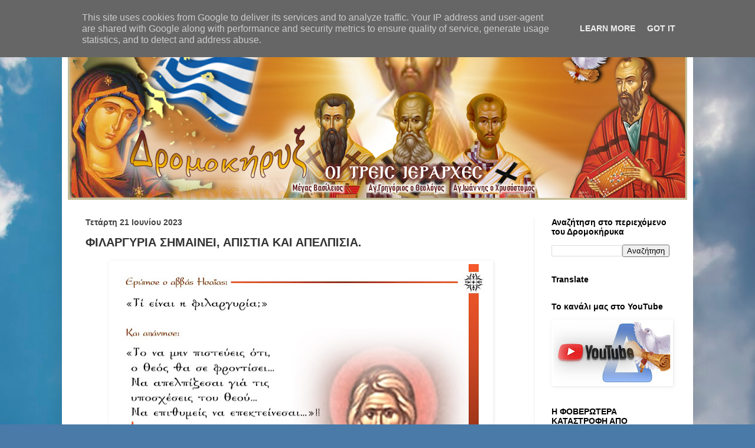

--- FILE ---
content_type: text/html; charset=utf-8
request_url: https://gr.k24.net/widgets/weather_w5.aspx?p1=3&p2=19&p3=70&p4=53
body_size: 3673
content:



<!DOCTYPE html>
<html>
<head><title>
	Αθήνα, Θεσσαλονίκη, Χανιά, Πάτρα - Πρόγνωση καιρού
</title>
    <script type="text/javascript">
        function adjust() {
            var forecasts = document.getElementById("forecasts");

            for (var i = 0; i < forecasts.children.length; i++) {
                var node = forecasts.children[i];

                if (node.tagName.toLowerCase() == "div" && node.className == "forecast") {
                    var caption = node.children[0].children[0];
                    var conditions = node.children[1].children[0];

                    if (caption.innerHTML.length > 15) {
                        caption.style.lineHeight = "12px";
                        node.style.paddingTop = "2px";
                        node.style.height = "88px";
                    }
                }
            }
        }
    </script>
    <style type="text/css">
        * { margin: 0; padding: 0;  }
        body { font-family: Arial,Helvetica,sans-serif; background: transparent; font-size: 12px; color: #666666; }
        a { text-decoration: none; color: #666666  }
        a:hover { text-decoration: underline;  }
        a img{ border: none;  }
        #top
        {
            width: 120px;
            height: 8px;
            background: url(/images/widgets/w5_top.png) no-repeat;
        }
        #bot
        {
            padding-top: 5px;
            width: 120px;
            height: 81px;
            background: url(/images/widgets/w5_bot.png) no-repeat;
            text-align: center;
        }
        #forecasts
        {
            width: 120px;
        }
        .forecast
        {
            padding-left: 5px;
            padding-top: 5px;
            border-top: 1px #d7d7d7 solid;
            background: url(/images/widgets/w5_rep.png) repeat-y;
            height: 85px;
            overflow: hidden;
        }
        #forecasts .forecast:first-child
        {
            border: none;
        }
        .caption
        {
            color: #0d71aa;
            font-size: 13px;
            font-weight: bold;
        }
        .conditions
        {
            font-size: 11px;
        }
        .icon
        {
            display: block;
            float: left;
        }
        .temperature
        {
            color: #0d71aa;
            font-weight: bold;
            font-size: 32px;
            display: block;
            float: left;
            line-height: 50px;
        }
        .cel
        {
            color: #918f8f;
            font-weight: bold;
            font-size: 20px;
            display: block;
            float: left;
            line-height: 50px;
        }
        #lnkForecast
        {
            font-size: 11px;
            display: block;
            width: 70px;
            padding-left: 25px;
        }
    </style>
</head>
<body onload="adjust()">
    <form method="post" action="./weather_w5.aspx?p1=3&amp;p2=19&amp;p3=70&amp;p4=53&amp;utc=2&amp;cid=1&amp;lid=1" id="form1">
<div class="aspNetHidden">
<input type="hidden" name="__VIEWSTATE" id="__VIEWSTATE" value="cyXD8QTO+p8mJAlsRPMFSxyXr6myRvOy0DyrLXDPzrRpV0AcitJEzCVZRkKzzJRKbWF4YSNSdmzNFZyslyffWgqbWOxQ7Hn0ynxFcdXfwcxsVALZMBmP2pJNOrs7AVM6bRAUX8zA71d75XdH8EDZUH6X4bD/URibDss56dw9o4f4ZuDQuKDhPEJuY7MDRza+EwZay3aPYe/pwpUuR3WiAMr+9XHVeGjHkVs25hsK1nkRD65GxHbeJebWkrB/6WK0XiG7l3AltvX9PKdCxUPkx/ntmGOwDECI3YOqoOZqt9mNEJFyFGNZyX/[base64]/VDjDK6O86Bwi5yq/Hmg2AWrkJN+HsEBJZ8GMhki83AAV1O7z0k8h92HAmWNJ79QC78R4GAiZomghFL14NrWagGBwBU6StS9H/c5GSekgVLDYIzbqo50lGyMPZSpvHKdTUbj3SkEBvabDUQ/AG/Gzlj7OyFTHjSAzD5mBzN5bqUMTP6qLRfZwr0cmTc1ANmykWh+Ioxzqh2YARqwZyLpJ8E8Zk59m/U9EYku89oNJ3DQBcJIcwkfQJzhS85uqHP8wJgOyKZ+jAxMwqTIJ7fI9i40AbXeG0lo4LGVC/L1dmgTnO1TbQA6EPzgDDRE2UNWQfYAn9klEGIRIjsk9jCrkbd0BHJ6Smqh0MQBaS9f3umAooRTtGBf/cZwwK/NK1FA0WG3Aaq2eefJIImh90QzejpUa+MnXL4KzT9cQ0SXKWVqD4iQrFtZp8izg1fr8z4qw0fZCpWSuoyo2Vmjx2yAxU2S+55wntE1aRS1oUv3gKGprxnDyTEhE/zIW0vAz/gWK6yMsanJ5fBBH1NkylFZR8JC6lZ8zl/SrMaZedEdddcFVzwWFf053aw9pf8epRytP6aXVVo1rcA/HdiW38F8TRBb5ZJ9QKBzWYO8Io5Xrjt9WGCpo2fszL5lu6EXnhPI0rPsxnNZ8TYMHuUNRMcMZYJERp3S0xSRupJzNOsBfCg2d95GUY1o+2cLKvbsWSytWPy1MMhlRukYjGlqKbm/e/lkcv/[base64]/EkI7IrHs=" />
</div>


<script type="text/javascript">
//<![CDATA[
var g_cl = {CountryID:1,CountryShortname:'gr',UtcTimeOffset:2,LangID:1,LangShortname:'gr',Path:'/',Culture:'el-GR'};
//]]>
</script>

<div class="aspNetHidden">

	<input type="hidden" name="__VIEWSTATEGENERATOR" id="__VIEWSTATEGENERATOR" value="9FEF8446" />
</div>
        <div id="top"></div>
        <div id="forecasts">
                <div class="forecast">
                    <div><a class="caption" target="_blank" href="/attiki/kairos-athina-3">Αθήνα</a></div>
                    <div><a class="conditions" target="_blank" href="/attiki/kairos-athina-3">Αραιές νεφώσεις</a></div>
                    <div>
                        <a target="_blank" class="icon" href="/attiki/kairos-athina-3"><img alt="Αραιές νεφώσεις" src="/images/icons/medium/PartlyCloudyn.png" /></a>
                        <a class="temperature" target="_blank" href="/attiki/kairos-athina-3">14°</a><span class="cel">C</span>
                    </div>
                </div>
            
                <div class="forecast">
                    <div><a class="caption" target="_blank" href="/thessaloniki/kairos-thessaloniki-19">Θεσσαλονίκη</a></div>
                    <div><a class="conditions" target="_blank" href="/thessaloniki/kairos-thessaloniki-19">Νεφελώδης</a></div>
                    <div>
                        <a target="_blank" class="icon" href="/thessaloniki/kairos-thessaloniki-19"><img alt="Νεφελώδης" src="/images/icons/medium/Cloudyn.png" /></a>
                        <a class="temperature" target="_blank" href="/thessaloniki/kairos-thessaloniki-19">9°</a><span class="cel">C</span>
                    </div>
                </div>
            
                <div class="forecast">
                    <div><a class="caption" target="_blank" href="/ellada/kriti/kairos-chania-70">Χανιά</a></div>
                    <div><a class="conditions" target="_blank" href="/ellada/kriti/kairos-chania-70">Αραιές νεφώσεις</a></div>
                    <div>
                        <a target="_blank" class="icon" href="/ellada/kriti/kairos-chania-70"><img alt="Αραιές νεφώσεις" src="/images/icons/medium/PartlyCloudyn.png" /></a>
                        <a class="temperature" target="_blank" href="/ellada/kriti/kairos-chania-70">16°</a><span class="cel">C</span>
                    </div>
                </div>
            
                <div class="forecast">
                    <div><a class="caption" target="_blank" href="/ellada/peloponnisos/kairos-patra-53">Πάτρα</a></div>
                    <div><a class="conditions" target="_blank" href="/ellada/peloponnisos/kairos-patra-53">Ισχυρές βροχοπτώσεις</a></div>
                    <div>
                        <a target="_blank" class="icon" href="/ellada/peloponnisos/kairos-patra-53"><img alt="Ισχυρές βροχοπτώσεις" src="/images/icons/medium/HeavyRainn.png" /></a>
                        <a class="temperature" target="_blank" href="/ellada/peloponnisos/kairos-patra-53">12°</a><span class="cel">C</span>
                    </div>
                </div>
            </div>
        <div id="bot">
            <div><a id="lnkSite" href="/" target="_blank"><img src="/images/widgets/logo_c_1.png" alt="gr.k24.net" /></a></div>
            <div><a id="lnkForecast" href="/" target="_blank">ΑΝΑΛΥΤΙΚΗ ΠΡΟΓΝΩΣΗ ΚΑΙΡΟΥ »</a></div>
        </div>
    </form>
</body>
</html>


--- FILE ---
content_type: text/html; charset=UTF-8
request_url: https://www.dromokirix.gr/b/stats?style=BLACK_TRANSPARENT&timeRange=ALL_TIME&token=APq4FmCp8__2WB-SBc7Z87H5iQhSSzmVhJPxuZsv32GgLfuQjJnws6l6XG_tNYNUd_0IxINxTfj0wE1LXV5t_wxxXV46fLSisg
body_size: 48
content:
{"total":1055996,"sparklineOptions":{"backgroundColor":{"fillOpacity":0.1,"fill":"#000000"},"series":[{"areaOpacity":0.3,"color":"#202020"}]},"sparklineData":[[0,34],[1,34],[2,42],[3,76],[4,56],[5,38],[6,31],[7,44],[8,57],[9,99],[10,47],[11,98],[12,54],[13,43],[14,35],[15,36],[16,59],[17,43],[18,46],[19,44],[20,48],[21,91],[22,79],[23,72],[24,36],[25,34],[26,47],[27,36],[28,45],[29,26]],"nextTickMs":128571}